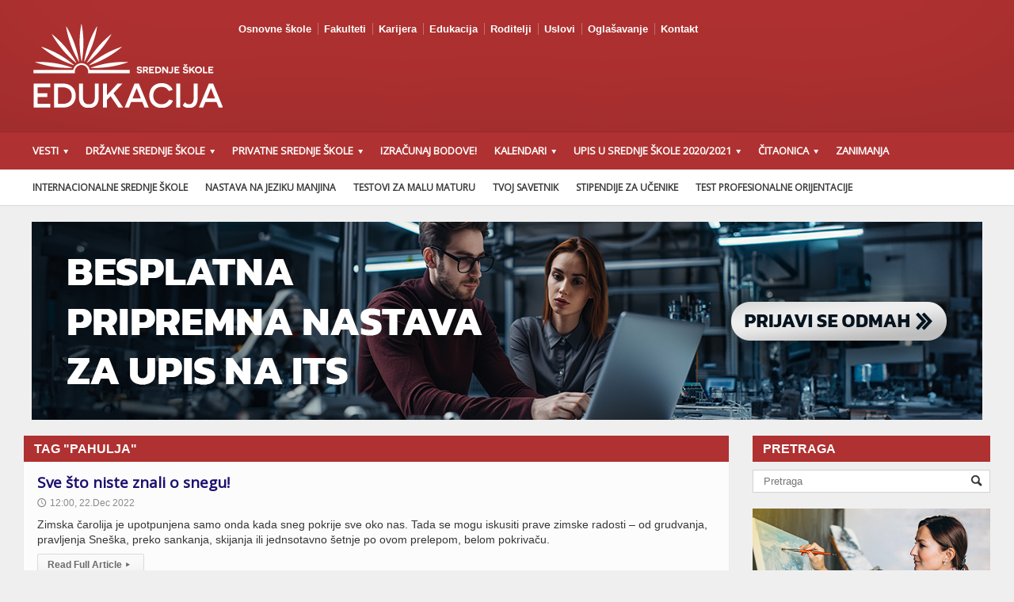

--- FILE ---
content_type: text/html; charset=UTF-8
request_url: https://srednjeskole.edukacija.rs/tag/pahulja
body_size: 9347
content:
<!DOCTYPE html>

<!-- BEGIN html -->
<html xmlns="http://www.w3.org/1999/xhtml" lang="en-US"
	prefix="og: https://ogp.me/ns#" >

	<!-- BEGIN head -->
	<head>
<div id="fb-root"></div>
<script async defer crossorigin="anonymous" src="https://connect.facebook.net/sr_RS/sdk.js#xfbml=1&version=v8.0&appId=1602091403188906&autoLogAppEvents=1" nonce="qoOSzofi"></script>
		<!-- Meta Tags -->
		<meta http-equiv="content-type" content="text/html; charset=UTF-8" />
		<meta name="viewport" content="width=device-width, initial-scale=1, maximum-scale=1" />
		
		<!-- Favicon -->
					<link rel="shortcut icon" href="https://srednjeskole.edukacija.rs/wp-content/uploads/2017/08/favicon.png" type="image/x-icon" />
				
		<link rel="alternate" type="application/rss+xml" href="https://srednjeskole.edukacija.rs/feed" title="Srednje škole latest posts" />
		<link rel="alternate" type="application/rss+xml" href="https://srednjeskole.edukacija.rs/comments/feed" title="Srednje škole latest comments" />
		<link rel="pingback" href="https://srednjeskole.edukacija.rs/xmlrpc.php" />

		<title>pahulja | Srednje škole</title>

		<!-- All in One SEO 4.1.4.4 -->
		<meta name="robots" content="noindex, max-snippet:-1, max-image-preview:large, max-video-preview:-1" />
		<meta name="google-site-verification" content="R2eegCeoZjiUjaeX2N3KMl8b0r6OiluLrxuNYiHgftQ" />
		<meta name="keywords" content="zanimljivosti o snegu,sve što niste znali o snegu,sneg,snežna padavina,beli prekrivač," />
		<link rel="canonical" href="https://srednjeskole.edukacija.rs/tag/pahulja" />
		<meta name="google" content="nositelinkssearchbox" />
		<script type="application/ld+json" class="aioseo-schema">
			{"@context":"https:\/\/schema.org","@graph":[{"@type":"WebSite","@id":"https:\/\/srednjeskole.edukacija.rs\/#website","url":"https:\/\/srednjeskole.edukacija.rs\/","name":"Srednje \u0161kole","inLanguage":"en-US","publisher":{"@id":"https:\/\/srednjeskole.edukacija.rs\/#organization"}},{"@type":"Organization","@id":"https:\/\/srednjeskole.edukacija.rs\/#organization","name":"Edukacija","url":"https:\/\/srednjeskole.edukacija.rs\/","sameAs":["https:\/\/www.facebook.com\/srednjeskole.edukacija.rs\/","https:\/\/twitter.com\/edukacijasrbija"]},{"@type":"BreadcrumbList","@id":"https:\/\/srednjeskole.edukacija.rs\/tag\/pahulja\/#breadcrumblist","itemListElement":[{"@type":"ListItem","@id":"https:\/\/srednjeskole.edukacija.rs\/#listItem","position":1,"item":{"@type":"WebPage","@id":"https:\/\/srednjeskole.edukacija.rs\/","name":"Home","description":"pin up casino bd rhode island psychic jeetcity casino jeetcity casino erfahrungen 1xbet uz \u0441\u043a\u0430\u0447\u0430\u0442\u044c pariz zianna porn https:\/\/pornito.xxx\/categories\/pussy-licking\/ minniebet Big Casino loto kz betsala loto kz duelbits casino bons","url":"https:\/\/srednjeskole.edukacija.rs\/"},"nextItem":"https:\/\/srednjeskole.edukacija.rs\/tag\/pahulja#listItem"},{"@type":"ListItem","@id":"https:\/\/srednjeskole.edukacija.rs\/tag\/pahulja#listItem","position":2,"item":{"@type":"WebPage","@id":"https:\/\/srednjeskole.edukacija.rs\/tag\/pahulja","name":"pahulja","url":"https:\/\/srednjeskole.edukacija.rs\/tag\/pahulja"},"previousItem":"https:\/\/srednjeskole.edukacija.rs\/#listItem"}]},{"@type":"CollectionPage","@id":"https:\/\/srednjeskole.edukacija.rs\/tag\/pahulja\/#collectionpage","url":"https:\/\/srednjeskole.edukacija.rs\/tag\/pahulja\/","name":"pahulja | Srednje \u0161kole","inLanguage":"en-US","isPartOf":{"@id":"https:\/\/srednjeskole.edukacija.rs\/#website"},"breadcrumb":{"@id":"https:\/\/srednjeskole.edukacija.rs\/tag\/pahulja\/#breadcrumblist"}}]}
		</script>
		<script type="text/javascript" >
			window.ga=window.ga||function(){(ga.q=ga.q||[]).push(arguments)};ga.l=+new Date;
			ga('create', "UA-12072409-22", 'auto');
			ga('send', 'pageview');
		</script>
		<script async src="https://www.google-analytics.com/analytics.js"></script>
		<!-- All in One SEO -->

<link rel='dns-prefetch' href='//fonts.googleapis.com' />
<link rel='dns-prefetch' href='//s.w.org' />
<link rel="alternate" type="application/rss+xml" title="Srednje škole &raquo; Feed" href="https://srednjeskole.edukacija.rs/feed" />
<link rel="alternate" type="application/rss+xml" title="Srednje škole &raquo; Comments Feed" href="https://srednjeskole.edukacija.rs/comments/feed" />
<link rel="alternate" type="application/rss+xml" title="Srednje škole &raquo; pahulja Tag Feed" href="https://srednjeskole.edukacija.rs/tag/pahulja/feed" />
		<script type="text/javascript">
			window._wpemojiSettings = {"baseUrl":"https:\/\/s.w.org\/images\/core\/emoji\/13.1.0\/72x72\/","ext":".png","svgUrl":"https:\/\/s.w.org\/images\/core\/emoji\/13.1.0\/svg\/","svgExt":".svg","source":{"concatemoji":"https:\/\/srednjeskole.edukacija.rs\/wp-includes\/js\/wp-emoji-release.min.js?ver=5.8.1"}};
			!function(e,a,t){var n,r,o,i=a.createElement("canvas"),p=i.getContext&&i.getContext("2d");function s(e,t){var a=String.fromCharCode;p.clearRect(0,0,i.width,i.height),p.fillText(a.apply(this,e),0,0);e=i.toDataURL();return p.clearRect(0,0,i.width,i.height),p.fillText(a.apply(this,t),0,0),e===i.toDataURL()}function c(e){var t=a.createElement("script");t.src=e,t.defer=t.type="text/javascript",a.getElementsByTagName("head")[0].appendChild(t)}for(o=Array("flag","emoji"),t.supports={everything:!0,everythingExceptFlag:!0},r=0;r<o.length;r++)t.supports[o[r]]=function(e){if(!p||!p.fillText)return!1;switch(p.textBaseline="top",p.font="600 32px Arial",e){case"flag":return s([127987,65039,8205,9895,65039],[127987,65039,8203,9895,65039])?!1:!s([55356,56826,55356,56819],[55356,56826,8203,55356,56819])&&!s([55356,57332,56128,56423,56128,56418,56128,56421,56128,56430,56128,56423,56128,56447],[55356,57332,8203,56128,56423,8203,56128,56418,8203,56128,56421,8203,56128,56430,8203,56128,56423,8203,56128,56447]);case"emoji":return!s([10084,65039,8205,55357,56613],[10084,65039,8203,55357,56613])}return!1}(o[r]),t.supports.everything=t.supports.everything&&t.supports[o[r]],"flag"!==o[r]&&(t.supports.everythingExceptFlag=t.supports.everythingExceptFlag&&t.supports[o[r]]);t.supports.everythingExceptFlag=t.supports.everythingExceptFlag&&!t.supports.flag,t.DOMReady=!1,t.readyCallback=function(){t.DOMReady=!0},t.supports.everything||(n=function(){t.readyCallback()},a.addEventListener?(a.addEventListener("DOMContentLoaded",n,!1),e.addEventListener("load",n,!1)):(e.attachEvent("onload",n),a.attachEvent("onreadystatechange",function(){"complete"===a.readyState&&t.readyCallback()})),(n=t.source||{}).concatemoji?c(n.concatemoji):n.wpemoji&&n.twemoji&&(c(n.twemoji),c(n.wpemoji)))}(window,document,window._wpemojiSettings);
		</script>
		<style type="text/css">
img.wp-smiley,
img.emoji {
	display: inline !important;
	border: none !important;
	box-shadow: none !important;
	height: 1em !important;
	width: 1em !important;
	margin: 0 .07em !important;
	vertical-align: -0.1em !important;
	background: none !important;
	padding: 0 !important;
}
</style>
	<link rel='stylesheet' id='bwg_fonts-css'  href='https://srednjeskole.edukacija.rs/wp-content/plugins/photo-gallery/css/bwg-fonts/fonts.css?ver=0.0.1' type='text/css' media='all' />
<link rel='stylesheet' id='sumoselect-css'  href='https://srednjeskole.edukacija.rs/wp-content/plugins/photo-gallery/css/sumoselect.min.css?ver=3.3.24' type='text/css' media='all' />
<link rel='stylesheet' id='mCustomScrollbar-css'  href='https://srednjeskole.edukacija.rs/wp-content/plugins/photo-gallery/css/jquery.mCustomScrollbar.min.css?ver=3.1.5' type='text/css' media='all' />
<link rel='stylesheet' id='bwg_frontend-css'  href='https://srednjeskole.edukacija.rs/wp-content/plugins/photo-gallery/css/styles.min.css?ver=1.5.85' type='text/css' media='all' />
<link rel='stylesheet' id='google-fonts-1-css'  href='https://fonts.googleapis.com/css?family=Open+Sans&#038;ver=5.8.1' type='text/css' media='all' />
<link rel='stylesheet' id='reset-css'  href='https://srednjeskole.edukacija.rs/wp-content/themes/allegro-theme/css/reset.css?ver=5.8.1' type='text/css' media='all' />
<link rel='stylesheet' id='main-stylesheet-css'  href='https://srednjeskole.edukacija.rs/wp-content/themes/allegro-theme/css/main-stylesheet.css?ver=5.8.1' type='text/css' media='all' />
<link rel='stylesheet' id='shortcodes-css'  href='https://srednjeskole.edukacija.rs/wp-content/themes/allegro-theme/css/shortcode.css?ver=5.8.1' type='text/css' media='all' />
<link rel='stylesheet' id='lightbox-css'  href='https://srednjeskole.edukacija.rs/wp-content/themes/allegro-theme/css/lightbox.css?ver=5.8.1' type='text/css' media='all' />
<link rel='stylesheet' id='dragscroll-css'  href='https://srednjeskole.edukacija.rs/wp-content/themes/allegro-theme/css/jquery.dragscroll.css?ver=5.8.1' type='text/css' media='all' />
<link rel='stylesheet' id='responsive-css'  href='https://srednjeskole.edukacija.rs/wp-content/themes/allegro-theme/css/responsive.css?ver=5.8.1' type='text/css' media='all' />
<!--[if lt IE 8]>
<link rel='stylesheet' id='ie-only-styles-css'  href='https://srednjeskole.edukacija.rs/wp-content/themes/allegro-theme/css/ie-ancient.css?ver=5.8.1' type='text/css' media='all' />
<![endif]-->
<link rel='stylesheet' id='style-css'  href='https://srednjeskole.edukacija.rs/wp-content/themes/allegro-theme/style.css?ver=5.8.1' type='text/css' media='all' />
<link rel='stylesheet' id='datmenu-css-css'  href='https://srednjeskole.edukacija.rs/wp-content/themes/allegro-theme/css/dat-menu.css?ver=5.8.1' type='text/css' media='all' />
<link rel='stylesheet' id='mm_icomoon-css'  href='https://srednjeskole.edukacija.rs/wp-content/plugins/mega_main_menu/framework/src/css/icomoon.css?ver=2.2.0' type='text/css' media='all' />
<link rel='stylesheet' id='mmm_mega_main_menu-css'  href='https://srednjeskole.edukacija.rs/wp-content/plugins/mega_main_menu/src/css/cache.skin.css?ver=1584461079' type='text/css' media='all' />
<link rel='stylesheet' id='rpt_front_style-css'  href='https://srednjeskole.edukacija.rs/wp-content/plugins/related-posts-thumbnails/assets/css/front.css?ver=1.9.0' type='text/css' media='all' />
<script type='text/javascript' src='https://srednjeskole.edukacija.rs/wp-includes/js/jquery/jquery.min.js?ver=3.6.0' id='jquery-core-js'></script>
<script type='text/javascript' src='https://srednjeskole.edukacija.rs/wp-includes/js/jquery/jquery-migrate.min.js?ver=3.3.2' id='jquery-migrate-js'></script>
<script type='text/javascript' src='https://srednjeskole.edukacija.rs/wp-content/plugins/photo-gallery/js/jquery.sumoselect.min.js?ver=3.3.24' id='sumoselect-js'></script>
<script type='text/javascript' src='https://srednjeskole.edukacija.rs/wp-content/plugins/photo-gallery/js/jquery.mobile.min.js?ver=1.4.5' id='jquery-mobile-js'></script>
<script type='text/javascript' src='https://srednjeskole.edukacija.rs/wp-content/plugins/photo-gallery/js/jquery.mCustomScrollbar.concat.min.js?ver=3.1.5' id='mCustomScrollbar-js'></script>
<script type='text/javascript' src='https://srednjeskole.edukacija.rs/wp-content/plugins/photo-gallery/js/jquery.fullscreen.min.js?ver=0.6.0' id='jquery-fullscreen-js'></script>
<script type='text/javascript' id='bwg_frontend-js-extra'>
/* <![CDATA[ */
var bwg_objectsL10n = {"bwg_field_required":"field is required.","bwg_mail_validation":"This is not a valid email address.","bwg_search_result":"There are no images matching your search.","bwg_select_tag":"Select Tag","bwg_order_by":"Order By","bwg_search":"Search","bwg_show_ecommerce":"Show Ecommerce","bwg_hide_ecommerce":"Hide Ecommerce","bwg_show_comments":"Show Comments","bwg_hide_comments":"Hide Comments","bwg_restore":"Restore","bwg_maximize":"Maximize","bwg_fullscreen":"Fullscreen","bwg_exit_fullscreen":"Exit Fullscreen","bwg_search_tag":"SEARCH...","bwg_tag_no_match":"No tags found","bwg_all_tags_selected":"All tags selected","bwg_tags_selected":"tags selected","play":"Play","pause":"Pause","is_pro":"","bwg_play":"Play","bwg_pause":"Pause","bwg_hide_info":"Hide info","bwg_show_info":"Show info","bwg_hide_rating":"Hide rating","bwg_show_rating":"Show rating","ok":"Ok","cancel":"Cancel","select_all":"Select all","lazy_load":"0","lazy_loader":"https:\/\/srednjeskole.edukacija.rs\/wp-content\/plugins\/photo-gallery\/images\/ajax_loader.png","front_ajax":"0","bwg_tag_see_all":"see all tags","bwg_tag_see_less":"see less tags"};
/* ]]> */
</script>
<script type='text/javascript' src='https://srednjeskole.edukacija.rs/wp-content/plugins/photo-gallery/js/scripts.min.js?ver=1.5.85' id='bwg_frontend-js'></script>
<link rel="https://api.w.org/" href="https://srednjeskole.edukacija.rs/wp-json/" /><link rel="alternate" type="application/json" href="https://srednjeskole.edukacija.rs/wp-json/wp/v2/tags/2699" /><link rel="EditURI" type="application/rsd+xml" title="RSD" href="https://srednjeskole.edukacija.rs/xmlrpc.php?rsd" />
<link rel="wlwmanifest" type="application/wlwmanifest+xml" href="https://srednjeskole.edukacija.rs/wp-includes/wlwmanifest.xml" /> 
<meta name="generator" content="WordPress 5.8.1" />
			<style>
			#related_posts_thumbnails li{
				border-right: 1px solid #dddddd;
				background-color: #ffffff			}
			#related_posts_thumbnails li:hover{
				background-color: #eded63;
			}
			.relpost_content{
				font-size:	14px;
				color: 		#333333;
			}
			.relpost-block-single{
				background-color: #ffffff;
				border-right: 1px solid  #dddddd;
				border-left: 1px solid  #dddddd;
				margin-right: -1px;
			}
			.relpost-block-single:hover{
				background-color: #eded63;
			}
		</style>

	<meta name="generator" content="Powered by WPBakery Page Builder - drag and drop page builder for WordPress."/>
<link rel="icon" href="https://srednjeskole.edukacija.rs/wp-content/uploads/2020/11/cropped-favicon-eduinfo-logo-32x32.jpg" sizes="32x32" />
<link rel="icon" href="https://srednjeskole.edukacija.rs/wp-content/uploads/2020/11/cropped-favicon-eduinfo-logo-192x192.jpg" sizes="192x192" />
<link rel="apple-touch-icon" href="https://srednjeskole.edukacija.rs/wp-content/uploads/2020/11/cropped-favicon-eduinfo-logo-180x180.jpg" />
<meta name="msapplication-TileImage" content="https://srednjeskole.edukacija.rs/wp-content/uploads/2020/11/cropped-favicon-eduinfo-logo-270x270.jpg" />
		<style type="text/css" id="wp-custom-css">
			/*
Welcome to Custom CSS!

To learn how this works, see http://wp.me/PEmnE-Bt
*/
.separatorsrednjaskola {
	color: #1e73be;
}
table {
    padding: 5px !important;
    border: 1px solid #afa6a6;
}
td {
    padding: 5px;
	vertical-align: middle;
	border: 1px solid #afa6a6;
}

body {
    font-size: 14px;
    color: #363635;
}
a {
    color: #182294;
	}
.block-title a {
    display: none;
}
.header .header-menu {
    width: 70%;
}
.article-title .share-block {
    display: none;
}
.article-title .share-block > div:last-child {
    display: none;
}
h1 {
    font-size: 22px;
}
.article-block-big .article-content h4 {
    font-size: 15px;
}
h1 a, h2 a, h3 a, h4 a, h5 a, h6 a {
    color: #190f6d;
}		</style>
		<noscript><style> .wpb_animate_when_almost_visible { opacity: 1; }</style></noscript>	

		<style>
		
			/* Color Scheme */
			.header,.breaking-news .the-title,.widget > h3,.button,a.small-button,.marker,.hover-effect,.block-title,#wp-calendar td#today, .small-button, #writecomment p input[type=submit] {
				background-color: #B03131;
			}

			.list-title, a:hover, a.mobile-menu, .widget .meta a { color: #B03131; }
			.list-title { border-bottom: 2px solid #B03131;	}

			

			/* Menu Font */
			.main-menu .the-menu li a, .secondary-menu ul li a { font-family:"Open Sans", sans-serif; }
			/* Block Titles */
			.list-title { font-family:"Open Sans", sans-serif; }
			/* Article Titles */
			h1, h2, h3,	h4, h5, h6 { font-family: 'Open Sans', sans-serif; }
		</style>

	<!-- END head -->
	</head>
	
	<!-- BEGIN body -->
	<body class="archive tag tag-pahulja tag-2699 mmm mega_main_menu-2-2-0 wpb-js-composer js-comp-ver-6.1 vc_responsive" >
			
					<!-- BEGIN .boxed -->
		<div class="boxed">
			
			<!-- BEGIN .header -->
			<div class="header">
				
				<!-- BEGIN .wrapper -->
				<div class="wrapper">

					<div class="header-logo">
													<a href="https://srednjeskole.edukacija.rs"><img src="https://srednjeskole.edukacija.rs/wp-content/uploads/2015/03/edukacija-srednjeSkole.png" alt="Srednje škole" /></a>
											</div>

					<div class="header-menu">
						<ul class="load-responsive" rel="Top Menu"><li id="menu-item-22005" class="menu-item menu-item-type-custom menu-item-object-custom menu-item-22005"><a href="http://osnovneskole.edukacija.rs">Osnovne škole</a></li>
<li id="menu-item-15201" class="menu-item menu-item-type-custom menu-item-object-custom menu-item-15201"><a target="_blank" rel="noopener" href="http://fakulteti.edukacija.rs">Fakulteti</a></li>
<li id="menu-item-18111" class="menu-item menu-item-type-custom menu-item-object-custom menu-item-18111"><a href="http://karijera.edukacija.rs/">Karijera</a></li>
<li id="menu-item-15200" class="menu-item menu-item-type-custom menu-item-object-custom menu-item-15200"><a target="_blank" rel="noopener" href="http://edukacija.rs">Edukacija</a></li>
<li id="menu-item-34690" class="menu-item menu-item-type-custom menu-item-object-custom menu-item-34690"><a href="http://roditelji.edukacija.rs">Roditelji</a></li>
<li id="menu-item-16873" class="menu-item menu-item-type-custom menu-item-object-custom menu-item-16873"><a target="_blank" rel="noopener" href="http://edukacija.rs/uslovi-koriscenja">Uslovi</a></li>
<li id="menu-item-22138" class="menu-item menu-item-type-post_type menu-item-object-page menu-item-22138"><a href="https://srednjeskole.edukacija.rs/oglasavanje">Oglašavanje</a></li>
<li id="menu-item-15202" class="menu-item menu-item-type-custom menu-item-object-custom menu-item-15202"><a target="_blank" rel="noopener" href="http://edukacija.rs/kontakt">Kontakt</a></li>
</ul>											</div>

					<div class="header-addons">
																	</div>
					
				<!-- END .wrapper -->
				</div>

				<div class="main-menu sticky">
					
					<!-- BEGIN .wrapper -->
					<div class="wrapper">

						<ul class="the-menu menu load-responsive" rel="Main Menu"><li id="menu-item-12775" class="menu-item menu-item-type-custom menu-item-object-custom menu-item-has-children ot-dropdown"><a><span>Vesti</span></a>
<ul class="sub-menu">
	<li id="menu-item-9610" class="menu-item menu-item-type-taxonomy menu-item-object-category"><a href="https://srednjeskole.edukacija.rs/category/desavanja">Dešavanja</a></li>
	<li id="menu-item-9612" class="menu-item menu-item-type-taxonomy menu-item-object-category"><a href="https://srednjeskole.edukacija.rs/category/obrazovanje">Obrazovanje</a></li>
	<li id="menu-item-9611" class="menu-item menu-item-type-taxonomy menu-item-object-category"><a href="https://srednjeskole.edukacija.rs/category/nauka-i-tehnologija">Nauka i tehnologija</a></li>
	<li id="menu-item-9613" class="menu-item menu-item-type-taxonomy menu-item-object-category"><a href="https://srednjeskole.edukacija.rs/category/zanimljivosti">Zanimljivosti</a></li>
	<li id="menu-item-9614" class="menu-item menu-item-type-taxonomy menu-item-object-category"><a href="https://srednjeskole.edukacija.rs/category/zivot">Život</a></li>
	<li id="menu-item-41326" class="menu-item menu-item-type-taxonomy menu-item-object-category"><a href="https://srednjeskole.edukacija.rs/category/saveti-za-roditelje">Saveti za roditelje</a></li>
</ul>
</li>
<li id="menu-item-25151" class="menu-item menu-item-type-post_type menu-item-object-page menu-item-has-children ot-dropdown"><a href="https://srednjeskole.edukacija.rs/drzavne-srednje-skole"><span>Državne srednje škole</span></a>
<ul class="sub-menu">
	<li id="menu-item-12263" class="menu-item menu-item-type-post_type menu-item-object-page"><a href="https://srednjeskole.edukacija.rs/drzavne-srednje-skole/beograd">Beograd</a></li>
	<li id="menu-item-12262" class="menu-item menu-item-type-post_type menu-item-object-page"><a href="https://srednjeskole.edukacija.rs/drzavne-srednje-skole/novi-sad">Novi Sad</a></li>
	<li id="menu-item-12261" class="menu-item menu-item-type-post_type menu-item-object-page"><a href="https://srednjeskole.edukacija.rs/drzavne-srednje-skole/nis">Niš</a></li>
	<li id="menu-item-12264" class="menu-item menu-item-type-post_type menu-item-object-page"><a href="https://srednjeskole.edukacija.rs/drzavne-srednje-skole/svi-gradovi">Spisak srednjih škola u Srbiji</a></li>
</ul>
</li>
<li id="menu-item-9753" class="menu-item menu-item-type-post_type menu-item-object-page menu-item-has-children ot-dropdown"><a href="https://srednjeskole.edukacija.rs/privatne-srednje-skole"><span>Privatne srednje škole</span></a>
<ul class="sub-menu">
	<li id="menu-item-11990" class="menu-item menu-item-type-post_type menu-item-object-page"><a href="https://srednjeskole.edukacija.rs/privatne-srednje-skole/beograd">Beograd</a></li>
	<li id="menu-item-12032" class="menu-item menu-item-type-post_type menu-item-object-page"><a href="https://srednjeskole.edukacija.rs/privatne-srednje-skole/novi-sad">Novi Sad</a></li>
	<li id="menu-item-12085" class="menu-item menu-item-type-custom menu-item-object-custom"><a href="https://srednjeskole.edukacija.rs/privatne-srednje-skole">Svi gradovi</a></li>
</ul>
</li>
<li id="menu-item-19089" class="menu-item menu-item-type-post_type menu-item-object-page"><a href="https://srednjeskole.edukacija.rs/racunanje-bodova-za-upis-u-srednje-skole">Izračunaj bodove!</a></li>
<li id="menu-item-21785" class="menu-item menu-item-type-custom menu-item-object-custom menu-item-has-children ot-dropdown"><a><span>Kalendari</span></a>
<ul class="sub-menu">
	<li id="menu-item-19395" class="menu-item menu-item-type-post_type menu-item-object-page"><a href="https://srednjeskole.edukacija.rs/kalendar-upisa-u-srednje-skole-2015-2016">Kalendar upisa 2020/2021</a></li>
	<li id="menu-item-21795" class="menu-item menu-item-type-post_type menu-item-object-page"><a href="https://srednjeskole.edukacija.rs/skolski-kalendar-rada-srbija">Kalendar rada &#8211; Srbija</a></li>
	<li id="menu-item-21786" class="menu-item menu-item-type-post_type menu-item-object-page"><a href="https://srednjeskole.edukacija.rs/skolski-kalendar-rada-vojvodina">Kalendar rada &#8211; Vojvodina</a></li>
	<li id="menu-item-21810" class="menu-item menu-item-type-post_type menu-item-object-page"><a href="https://srednjeskole.edukacija.rs/kalendar-takmicenja-i-smotri">Kalendar takmičenja i smotri</a></li>
</ul>
</li>
<li id="menu-item-15083" class="menu-item menu-item-type-post_type menu-item-object-page menu-item-has-children ot-dropdown"><a href="https://srednjeskole.edukacija.rs/mala-matura-upis-u-srednje-skole"><span>Upis u srednje škole 2020/2021</span></a>
<ul class="sub-menu">
	<li id="menu-item-19939" class="menu-item menu-item-type-post_type menu-item-object-page"><a href="https://srednjeskole.edukacija.rs/mala-matura-upis-u-srednje-skole/resenja-testova-za-malu-maturu-20142015">Rešenja testova za malu maturu</a></li>
	<li id="menu-item-20213" class="menu-item menu-item-type-post_type menu-item-object-page"><a href="https://srednjeskole.edukacija.rs/rezultati-male-mature-2015">Rezultati male mature 2020</a></li>
	<li id="menu-item-20175" class="menu-item menu-item-type-post_type menu-item-object-page"><a href="https://srednjeskole.edukacija.rs/bodovi-za-upis-u-srednje-skole-2015-2016">Bodovi za upis u srednje škole</a></li>
	<li id="menu-item-20325" class="menu-item menu-item-type-post_type menu-item-object-page"><a href="https://srednjeskole.edukacija.rs/lista-zelja-za-upis-u-srednju-skolu">Lista želja &#8211; popunjavanje</a></li>
	<li id="menu-item-20626" class="menu-item menu-item-type-post_type menu-item-object-page"><a href="https://srednjeskole.edukacija.rs/raspored-ucenika-po-srednjim-skolama-2015">Raspored učenika 2020</a></li>
	<li id="menu-item-41327" class="menu-item menu-item-type-post_type menu-item-object-page"><a href="https://srednjeskole.edukacija.rs/vodic-za-upis-u-srednju-skolu">Vodič za upis</a></li>
</ul>
</li>
<li id="menu-item-23416" class="menu-item menu-item-type-custom menu-item-object-custom menu-item-has-children ot-dropdown"><a><span>Čitaonica</span></a>
<ul class="sub-menu">
	<li id="menu-item-23417" class="menu-item menu-item-type-post_type menu-item-object-page"><a href="https://srednjeskole.edukacija.rs/lektira">Lektira za srednju školu</a></li>
	<li id="menu-item-23418" class="menu-item menu-item-type-post_type menu-item-object-page"><a href="https://srednjeskole.edukacija.rs/biografije-poznatih-licnosti">Biografije poznatih</a></li>
	<li id="menu-item-23419" class="menu-item menu-item-type-post_type menu-item-object-page"><a href="https://srednjeskole.edukacija.rs/zanimljiva-matematika">Zanimljiva matematika</a></li>
</ul>
</li>
<li id="menu-item-11598" class="menu-item menu-item-type-post_type menu-item-object-page"><a href="https://srednjeskole.edukacija.rs/zanimanja">Zanimanja</a></li>
</ul>
					<!-- END .wrapper -->
					</div>

				</div>

									<div class="secondary-menu">
						
						<!-- BEGIN .wrapper -->
						<div class="wrapper">
							<ul class="load-responsive" rel="Secondary Menu"><li id="menu-item-17156" class="menu-item menu-item-type-post_type menu-item-object-page menu-item-17156"><a href="https://srednjeskole.edukacija.rs/internacionalne-srednje-skole">Internacionalne srednje škole</a></li>
<li id="menu-item-15593" class="menu-item menu-item-type-post_type menu-item-object-page menu-item-15593"><a href="https://srednjeskole.edukacija.rs/nastava-na-jeziku-manjina">Nastava na jeziku manjina</a></li>
<li id="menu-item-16667" class="menu-item menu-item-type-post_type menu-item-object-page menu-item-16667"><a href="https://srednjeskole.edukacija.rs/testovi-za-malu-maturu">Testovi za malu maturu</a></li>
<li id="menu-item-23420" class="menu-item menu-item-type-post_type menu-item-object-page menu-item-23420"><a href="https://srednjeskole.edukacija.rs/tvoj-savetnik">Tvoj savetnik</a></li>
<li id="menu-item-21947" class="menu-item menu-item-type-post_type menu-item-object-page menu-item-21947"><a href="https://srednjeskole.edukacija.rs/stipendije-za-ucenike">Stipendije za učenike</a></li>
<li id="menu-item-41328" class="menu-item menu-item-type-post_type menu-item-object-page menu-item-41328"><a href="https://srednjeskole.edukacija.rs/test-profesionalne-orijentacije">Test profesionalne orijentacije</a></li>
</ul>						<!-- END .wrapper -->
						</div>

					</div>
				
			<!-- END .header -->
			</div>
			
			<!-- BEGIN .content -->
			<div class="content">
				<!-- BEGIN .wrapper -->
				<div class="wrapper">
											<div class="ad-banner">
														<!--<a href="https://www.savremena-gimnazija.edu.rs/sg-open-day/?utm_source=Edukacija&utm_medium=BanerSgOpenDay&utm_campaign=Portali&utm_content=728x90"><img src="https://edukacija.rs/wp-content/uploads/2024/02/Edukacija.jpg" alt="" title="">-->

<!--<a href="https://www.its.edu.rs/poklon/?utm_source=Edukacija&utm_medium=BanerItsIIthsNgAkcija&utm_campaign=Portali&utm_content=728x90"><img src="https://srednjeskole.edukacija.rs/wp-content/uploads/2024/01/edukacija-iths-its-praznicna-728x90-1.jpg" alt="" title="">-->

<a href="https://www.its.edu.rs/besplatna-pripremna-nastava-za-upis-na-its/"><img src="https://www.its.edu.rs/wp-content/uploads/2024/10/its-baner-desktop-priprema.jpg" alt="" title="" /></a>						</div>
															
<div class="main-content">
					
		<!-- BEGIN .main-page -->
		<div class="main-page left">

							<!-- BEGIN .single-block -->
				<div class="single-block">
							<!-- BEGIN .content-block -->
				<div class="content-block main left">
				<div class="block">
						

 
	<div class="block-title" style="background:#B03131">
		<a href="https://srednjeskole.edukacija.rs" class="right">Back to homepage</a>
		<h2>Tag "pahulja"</h2>
	</div>
		<div class="block-content">
					
<div class="article-big no-image post-30995 post type-post status-publish format-standard hentry category-zanimljivosti tag-pahulja tag-sneg tag-zanimljivosti-2">
		<div class="article-content">
		<h2>
			<a href="https://srednjeskole.edukacija.rs/zanimljivosti/sve-sto-niste-znali-o-snegu">Sve što niste znali o snegu!</a>
						<span class="meta">
							</span>
		</h2>
		<span class="meta">
										<a href="https://srednjeskole.edukacija.rs/2022/12">
					<span class="icon-text">&#128340;</span>12:00, 22.Dec 2022				</a>
					</span>
			<p>Zimska čarolija je upotpunjena samo onda kada sneg pokrije sve oko nas. Tada se mogu iskusiti prave zimske radosti &#8211; od grudvanja, pravljenja Sneška, preko sankanja, skijanja ili jednsotavno šetnje po ovom prelepom, belom pokrivaču.</p>
		<span class="meta">
			<a href="https://srednjeskole.edukacija.rs/zanimljivosti/sve-sto-niste-znali-o-snegu" class="more">Read Full Article<span class="icon-text">&#9656;</span></a>
		</span>
	</div>
</div>								<div class="pagination">
					</div>
	</div>


				</div>
			<!-- END .content-block -->
			</div>
											<!-- END .single-block -->
					</div>

				<!-- END .main-page -->
				</div>

				
					<!-- BEGIN .sidebar-content -->
					<div class="main-sidebar right">
						<div class="widget-1 first widget"><h3>Pretraga</h3>
	<form method="get" action="https://srednjeskole.edukacija.rs" name="searchform" >
		<div>
			<label class="screen-reader-text" for="s">Search for:</label>
			<input type="text" placeholder="Pretraga" class="search" name="s" id="s" />
			<input type="submit" id="searchsubmit" value="Search" />
		</div>
	<!-- END .searchform -->
	</form>
</div><div class="widget-2 widget">			<div class="textwidget"><p><a href="https://www.fsu.edu.rs/upis/?utm_source=Edukacija&amp;utm_medium=BanerUmetnickaScenaJeUTvojimRukama&amp;utm_campaign=Portali&amp;utm_content=300x250"><img loading="lazy" class="size-full wp-image-46695 aligncenter" src="https://www.fsu.edu.rs/wp-content/uploads/2024/12/fsu-4.png" alt="" width="300" height="250" /></a></p>
</div>
		</div><div class="widget-3 widget">			<div class="textwidget"><a href="https://www.its.edu.rs/upis/?utm_source=Edukacija&amp;utm_medium=BanerUpisiNajtrazenijeItStudijeURegionu&amp;utm_campaign=Portali&amp;utm_content=300x250"><img class="aligncenter size-full wp-image-62548" src="https://edukacija.rs/wp-content/uploads/2024/12/iths-1.png" alt="" width="300" height="250" /></a></div>
		</div><div class="widget-4 last widget">			<div class="textwidget"><div class="fb-page" data-href="https://www.facebook.com/srednjeskole.edukacija.rs/" data-tabs="" data-width="300" data-height="" data-small-header="false" data-adapt-container-width="true" data-hide-cover="false" data-show-facepile="true">
<blockquote cite="https://www.facebook.com/srednjeskole.edukacija.rs/" class="fb-xfbml-parse-ignore"><p><a href="https://www.facebook.com/srednjeskole.edukacija.rs/">Srednjeskole.edukacija.rs</a></p></blockquote>
</div>
</div>
		</div>					</div>
	
				
				<div class="clear-float"></div>

			</div>
			
									<!-- END .wrapper -->
				</div>

				<!-- BEGIN .content -->
			</div>

			<!-- BEGIN .footer -->
			<div class="footer">
				
				<!-- BEGIN .wrapper -->
				<div class="wrapper">

					<ul class="right load-responsive" rel="Footer Menu"><li id="menu-item-39412" class="menu-item menu-item-type-post_type menu-item-object-page menu-item-39412"><a href="https://srednjeskole.edukacija.rs/vanredno-skolovanje">Vanredno obrazovanje</a></li>
<li id="menu-item-39411" class="menu-item menu-item-type-post_type menu-item-object-page menu-item-39411"><a href="https://srednjeskole.edukacija.rs/prekvalifikacija">Prekvalifikacija – Srednje škole</a></li>
<li id="menu-item-39413" class="menu-item menu-item-type-post_type menu-item-object-page menu-item-39413"><a href="https://srednjeskole.edukacija.rs/dokvalifikacija">Dokvalifikacija</a></li>
<li id="menu-item-41298" class="menu-item menu-item-type-post_type menu-item-object-page menu-item-41298"><a href="https://srednjeskole.edukacija.rs/test-profesionalne-orijentacije">Test profesionalne orijentacije</a></li>
</ul>
											<a href="https://srednjeskole.edukacija.rs" class="logo-footer"><img src="https://srednjeskole.edukacija.rs/wp-content/uploads/2014/08/footeredukacija.png" alt="Srednje škole" /></a>
					
					
					<p><a href="https://www.facebook.com/srednjeskole.edukacija.rs/?fref=ts" target="_blank"><img class="wp-image-31376 alignleft" src="https://edukacija.rs/wp-content/uploads/2024/12/face.png" alt="fejs ikonica" width="35" height="35" /></a><a href="https://twitter.com/edukacijasrbija" target="_blank"><img class="alignleft wp-image-31380" src="https://edukacija.rs/wp-content/uploads/2024/12/twitter-x-logo-black-round-20851-1-1.png" alt="tviter ikonica" width="35" height="35" /></a><a href="https://www.youtube.com/@Edukacija-portal" target="_blank"><img class="alignleft size-full wp-image-31427" src="https://edukacija.rs/wp-content/uploads/2024/12/icons8-youtube-48.png" width="40" height="40" /></a><a href="https://www.tiktok.com/@edukacija.rs" target="_blank">
    <img class="alignleft size-full wp-image-31428" src="https://edukacija.rs/wp-content/uploads/2024/12/tiktok.png" alt="tiktok ikonica" width="35" height="35" />
</a> © 2014-2024 Sva prava zadržana. </p>
					
				<!-- END .wrapper -->
				</div>
				
			<!-- END .footer -->
			</div>


			<div class="lightbox">
				<div class="lightcontent-loading">
					<h2 class="light-title">Loading..</h2>
					<a href="#" onclick="javascript:lightboxclose();" class="light-close"><span>&#10062;</span>Close Window</a>
					<div class="loading-box">
						<h3>Loading, Please Wait!</h3>
						<span>This may take a second or two.</span>
						<span class="loading-image"><img src="https://srednjeskole.edukacija.rs/wp-content/themes/allegro-theme/images/loading.gif" title="" alt="" /></span>
					</div>
				</div>
				<div class="lightcontent"></div>
			</div>
			
		<!-- END .boxed -->
		</div>

<script type="text/javascript">
			//form validation
			function validateName(fld) {
					
				var error = "";
						
				if (fld.value === '' || fld.value === 'Nickname' || fld.value === 'Enter Your Name..' || fld.value === 'Your Name..') {
					error = "You didn&#039;t enter Your First Name.\n";
				} else if ((fld.value.length < 2) || (fld.value.length > 50)) {
					error = "First Name is the wrong length.\n";
				}
				return error;
			}
					
			function validateEmail(fld) {

				var error="";
				var illegalChars = /^[^@]+@[^@.]+\.[^@]*\w\w$/;
						
				if (fld.value === "") {
					error = "You didn&#039;t enter an email address.\n";
				} else if ( fld.value.match(illegalChars) === null) {
					error = "The email address contains illegal characters.\n";
				}

				return error;

			}
					
			function valName(text) {
					
				var error = "";
						
				if (text === '' || text === 'Nickname' || text === 'Enter Your Name..' || text === 'Your Name..') {
					error = "You didn&#039;t enter Your First Name.\n";
				} else if ((text.length < 2) || (text.length > 50)) {
					error = "First Name is the wrong length.\n";
				}
				return error;
			}
					
			function valEmail(text) {

				var error="";
				var illegalChars = /^[^@]+@[^@.]+\.[^@]*\w\w$/;
						
				if (text === "") {
					error = "You didn&#039;t enter an email address.\n";
				} else if ( text.match(illegalChars) === null) {
					error = "The email address contains illegal characters.\n";
				}

				return error;

			}
					
			function validateMessage(fld) {

				var error = "";
						
				if (fld.value === '') {
					error = "You didn&#039;t enter Your message.\n";
				} else if (fld.value.length < 3) {
					error = "The message is to short.\n";
				}

				return error;
			}
		</script>
		

	<script type='text/javascript' id='cookies-js-extra'>
/* <![CDATA[ */
var ot = {"adminUrl":"https:\/\/srednjeskole.edukacija.rs\/wp-admin\/admin-ajax.php","gallery_id":"","galleryCat":"","imageUrl":"https:\/\/srednjeskole.edukacija.rs\/wp-content\/themes\/allegro-theme\/images\/","cssUrl":"https:\/\/srednjeskole.edukacija.rs\/wp-content\/themes\/allegro-theme\/css\/","themeUrl":"https:\/\/srednjeskole.edukacija.rs\/wp-content\/themes\/allegro-theme"};
/* ]]> */
</script>
<script type='text/javascript' src='https://srednjeskole.edukacija.rs/wp-content/themes/allegro-theme/js/admin/jquery.cookie.js?ver=1.0' id='cookies-js'></script>
<script type='text/javascript' src='https://srednjeskole.edukacija.rs/wp-content/themes/allegro-theme/js/lightbox.js?ver=1.0' id='lightbox-js'></script>
<script type='text/javascript' src='https://srednjeskole.edukacija.rs/wp-content/themes/allegro-theme/js/jquery-ui-1.10.3.custom.min.js?ver=1.0' id='jquery-ui-custom-js'></script>
<script type='text/javascript' src='https://srednjeskole.edukacija.rs/wp-content/themes/allegro-theme/js/jquery.infinitescroll.min.js?ver=5.8.1' id='infinitescroll-js'></script>
<script type='text/javascript' src='https://srednjeskole.edukacija.rs/wp-content/themes/allegro-theme/js/jquery.event.move.js?ver=1.3.1' id='move-js'></script>
<script type='text/javascript' src='https://srednjeskole.edukacija.rs/wp-content/plugins/js_composer/assets/lib/bower/isotope/dist/isotope.pkgd.min.js?ver=6.1' id='isotope-js'></script>
<script type='text/javascript' src='https://srednjeskole.edukacija.rs/wp-content/themes/allegro-theme/js/jquery.event.swipe.js?ver=5.8.1' id='swipe-js'></script>
<script type='text/javascript' src='https://srednjeskole.edukacija.rs/wp-content/themes/allegro-theme/js/jquery.kinetic.min.js?ver=5.8.1' id='kinetic-js'></script>
<script type='text/javascript' src='https://srednjeskole.edukacija.rs/wp-content/themes/allegro-theme/js/jquery.mousewheel.min.js?ver=5.8.1' id='mousewheel-js'></script>
<script type='text/javascript' src='https://srednjeskole.edukacija.rs/wp-content/themes/allegro-theme/js/jquery.smoothdivscroll-1.3-min.js?ver=5.8.1' id='smoothdivscroll-js'></script>
<script type='text/javascript' src='https://srednjeskole.edukacija.rs/wp-content/themes/allegro-theme/js/jquery.dragscroll.min.js?ver=5.8.1' id='dragscroll-js'></script>
<script type='text/javascript' src='https://srednjeskole.edukacija.rs/wp-content/themes/allegro-theme/js/allegro.js?ver=1.0.0' id='scripts-wp-js'></script>
<script type='text/javascript' src='https://srednjeskole.edukacija.rs/wp-content/themes/allegro-theme/js/theme-scripts.js?ver=1.5.19' id='scripts-js'></script>
<script type='text/javascript' src='https://srednjeskole.edukacija.rs/wp-content/themes/allegro-theme/js/ot_gallery.js?ver=1.0' id='ot-gallery-js'></script>
<script type='text/javascript' src='https://srednjeskole.edukacija.rs/wp-content/themes/allegro-theme/js/scripts.js?ver=1.0' id='ot-scripts-js'></script>
<script type='text/javascript' src='https://srednjeskole.edukacija.rs/wp-content/themes/allegro-theme/js/iscroll.js?ver=1.0' id='datmenu-iscroll-js'></script>
<script type='text/javascript' src='https://srednjeskole.edukacija.rs/wp-content/themes/allegro-theme/js/modernizr.custom.50878.js?ver=1.0' id='datmenu-modernizr-js'></script>
<script type='text/javascript' src='https://srednjeskole.edukacija.rs/wp-content/themes/allegro-theme/js/dat-menu.js?ver=1.0' id='datmenu-js-js'></script>
<script type='text/javascript' src='https://srednjeskole.edukacija.rs/wp-content/plugins/mega_main_menu/src/js/frontend.js?ver=2.2.0' id='mmm_menu_functions-js'></script>
<script type='text/javascript' src='https://srednjeskole.edukacija.rs/wp-includes/js/wp-embed.min.js?ver=5.8.1' id='wp-embed-js'></script>
	<!-- END body -->
	<script defer src="https://static.cloudflareinsights.com/beacon.min.js/vcd15cbe7772f49c399c6a5babf22c1241717689176015" integrity="sha512-ZpsOmlRQV6y907TI0dKBHq9Md29nnaEIPlkf84rnaERnq6zvWvPUqr2ft8M1aS28oN72PdrCzSjY4U6VaAw1EQ==" data-cf-beacon='{"version":"2024.11.0","token":"4c940a2991d94389846d4abd93581a4d","r":1,"server_timing":{"name":{"cfCacheStatus":true,"cfEdge":true,"cfExtPri":true,"cfL4":true,"cfOrigin":true,"cfSpeedBrain":true},"location_startswith":null}}' crossorigin="anonymous"></script>
</body>
<!-- END html -->
</html>